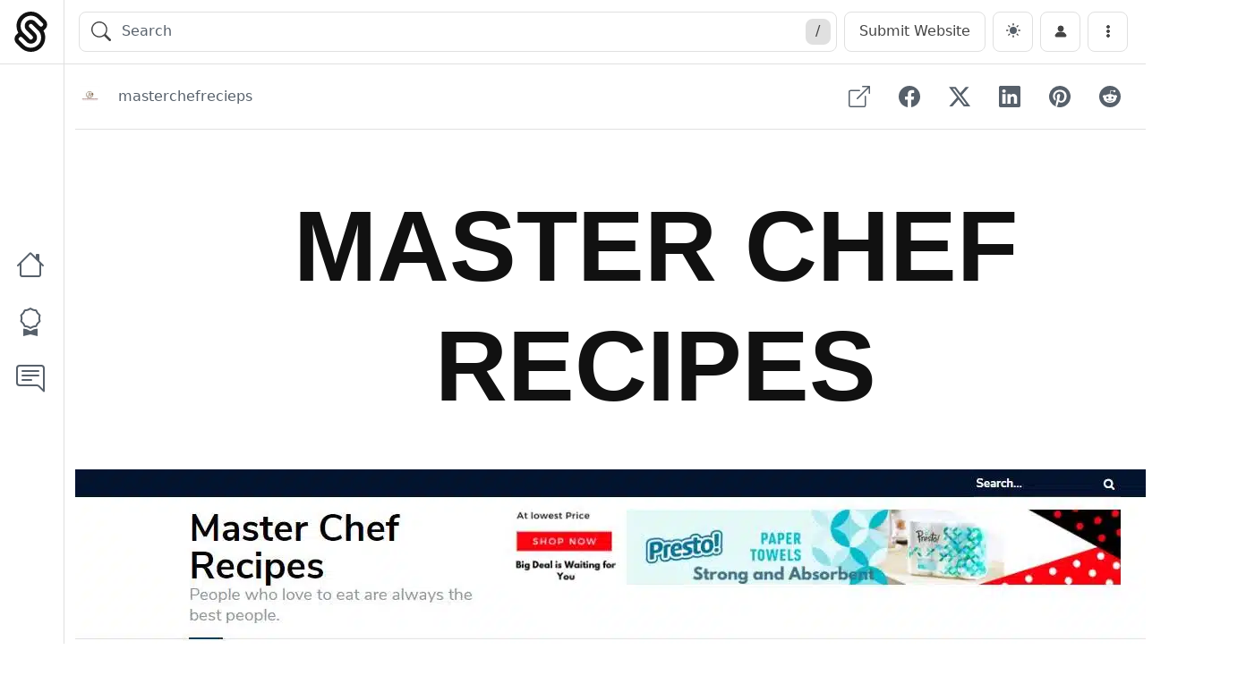

--- FILE ---
content_type: text/html; charset=UTF-8
request_url: https://sites.gallery/sites/master-chef-recipes/
body_size: 19027
content:

<!DOCTYPE html>
<html data-theme="dark">

<head>
	<meta name="adxom-verification" content="odomlausiv3689840c7ada3e75007e3ada7c04">
    <!-- Google tag (gtag.js) -->
    <script async src="https://www.googletagmanager.com/gtag/js?id=G-0VRC0389VD"></script>
    <script>
    window.dataLayer = window.dataLayer || [];
    function gtag(){dataLayer.push(arguments);}
    gtag('js', new Date());

    gtag('config', 'G-0VRC0389VD');
    </script>
	<meta charset="UTF-8">
	<meta name="viewport" content="width=device-width, initial-scale=1, shrink-to-fit=no">
	<meta name="publication-media-verification"content="9c19442a9b634c1ba9d66dc2d28a6d9f">
	<link rel="profile" href="https://gmpg.org/xfn/11">
	<meta name='robots' content='index, follow, max-image-preview:large, max-snippet:-1, max-video-preview:-1' />
	<style>img:is([sizes="auto" i], [sizes^="auto," i]) { contain-intrinsic-size: 3000px 1500px }</style>
	
	<!-- This site is optimized with the Yoast SEO Premium plugin v22.9 (Yoast SEO v26.8) - https://yoast.com/product/yoast-seo-premium-wordpress/ -->
	<title>Master Chef Recipes - Sites Gallery CSS Design Awards Winner</title>
	<link rel="canonical" href="https://sites.gallery/sites/master-chef-recipes/" />
	<meta property="og:locale" content="en_US" />
	<meta property="og:type" content="article" />
	<meta property="og:title" content="Master Chef Recipes - Sites Gallery CSS Design Awards Winner" />
	<meta property="og:description" content="On the Master Chef Recipes page, you can find thousands of recipes. That can makes you a pro in cooking. So, cook with us whatever you want." />
	<meta property="og:url" content="https://sites.gallery/sites/master-chef-recipes/" />
	<meta property="og:site_name" content="Sites Gallery" />
	<meta property="article:publisher" content="https://www.facebook.com/expowebsiteawards" />
	<meta property="og:image" content="https://sites.gallery/wp-content/uploads/2020/10/Master-Chef-Recipes.jpg" />
	<meta property="og:image:width" content="1296" />
	<meta property="og:image:height" content="972" />
	<meta property="og:image:type" content="image/jpeg" />
	<meta name="twitter:card" content="summary_large_image" />
	<script type="application/ld+json" class="yoast-schema-graph">{"@context":"https://schema.org","@graph":[{"@type":"WebPage","@id":"https://sites.gallery/sites/master-chef-recipes/","url":"https://sites.gallery/sites/master-chef-recipes/","name":"Master Chef Recipes - Sites Gallery CSS Design Awards Winner","isPartOf":{"@id":"https://sites.gallery/#website"},"primaryImageOfPage":{"@id":"https://sites.gallery/sites/master-chef-recipes/#primaryimage"},"image":{"@id":"https://sites.gallery/sites/master-chef-recipes/#primaryimage"},"thumbnailUrl":"https://sites.gallery/wp-content/uploads/2020/10/Master-Chef-Recipes.jpg","datePublished":"2020-10-16T02:35:52+00:00","breadcrumb":{"@id":"https://sites.gallery/sites/master-chef-recipes/#breadcrumb"},"inLanguage":"en-US","potentialAction":[{"@type":"ReadAction","target":["https://sites.gallery/sites/master-chef-recipes/"]}]},{"@type":"ImageObject","inLanguage":"en-US","@id":"https://sites.gallery/sites/master-chef-recipes/#primaryimage","url":"https://sites.gallery/wp-content/uploads/2020/10/Master-Chef-Recipes.jpg","contentUrl":"https://sites.gallery/wp-content/uploads/2020/10/Master-Chef-Recipes.jpg","width":1296,"height":972,"caption":"Master Chef Recipes"},{"@type":"BreadcrumbList","@id":"https://sites.gallery/sites/master-chef-recipes/#breadcrumb","itemListElement":[{"@type":"ListItem","position":1,"name":"Home","item":"https://sites.gallery/"},{"@type":"ListItem","position":2,"name":"Sites","item":"https://sites.gallery/sites/"},{"@type":"ListItem","position":3,"name":"Master Chef Recipes"}]},{"@type":"WebSite","@id":"https://sites.gallery/#website","url":"https://sites.gallery/","name":"Sites Gallery","description":"Sites are the Website Awards that recognize and promote the talent and effort of the best developers, designers and web agencies in the world.","publisher":{"@id":"https://sites.gallery/#organization"},"alternateName":"Website Design Awards","potentialAction":[{"@type":"SearchAction","target":{"@type":"EntryPoint","urlTemplate":"https://sites.gallery/?s={search_term_string}"},"query-input":{"@type":"PropertyValueSpecification","valueRequired":true,"valueName":"search_term_string"}}],"inLanguage":"en-US"},{"@type":"Organization","@id":"https://sites.gallery/#organization","name":"Site Gallery Websites Design Awards","url":"https://sites.gallery/","logo":{"@type":"ImageObject","inLanguage":"en-US","@id":"https://sites.gallery/#/schema/logo/image/","url":"https://sites.gallery/wp-content/uploads/2018/11/cropped-sites-favicon.png","contentUrl":"https://sites.gallery/wp-content/uploads/2018/11/cropped-sites-favicon.png","width":512,"height":512,"caption":"Site Gallery Websites Design Awards"},"image":{"@id":"https://sites.gallery/#/schema/logo/image/"},"sameAs":["https://www.facebook.com/expowebsiteawards","https://www.instagram.com/expo.design.awards/"]}]}</script>
	<!-- / Yoast SEO Premium plugin. -->


<link rel="alternate" type="application/rss+xml" title="Sites Gallery &raquo; Feed" href="https://sites.gallery/feed/" />
<script type="text/javascript">
/* <![CDATA[ */
window._wpemojiSettings = {"baseUrl":"https:\/\/s.w.org\/images\/core\/emoji\/16.0.1\/72x72\/","ext":".png","svgUrl":"https:\/\/s.w.org\/images\/core\/emoji\/16.0.1\/svg\/","svgExt":".svg","source":{"concatemoji":"https:\/\/sites.gallery\/wp-includes\/js\/wp-emoji-release.min.js?ver=6.8.3"}};
/*! This file is auto-generated */
!function(s,n){var o,i,e;function c(e){try{var t={supportTests:e,timestamp:(new Date).valueOf()};sessionStorage.setItem(o,JSON.stringify(t))}catch(e){}}function p(e,t,n){e.clearRect(0,0,e.canvas.width,e.canvas.height),e.fillText(t,0,0);var t=new Uint32Array(e.getImageData(0,0,e.canvas.width,e.canvas.height).data),a=(e.clearRect(0,0,e.canvas.width,e.canvas.height),e.fillText(n,0,0),new Uint32Array(e.getImageData(0,0,e.canvas.width,e.canvas.height).data));return t.every(function(e,t){return e===a[t]})}function u(e,t){e.clearRect(0,0,e.canvas.width,e.canvas.height),e.fillText(t,0,0);for(var n=e.getImageData(16,16,1,1),a=0;a<n.data.length;a++)if(0!==n.data[a])return!1;return!0}function f(e,t,n,a){switch(t){case"flag":return n(e,"\ud83c\udff3\ufe0f\u200d\u26a7\ufe0f","\ud83c\udff3\ufe0f\u200b\u26a7\ufe0f")?!1:!n(e,"\ud83c\udde8\ud83c\uddf6","\ud83c\udde8\u200b\ud83c\uddf6")&&!n(e,"\ud83c\udff4\udb40\udc67\udb40\udc62\udb40\udc65\udb40\udc6e\udb40\udc67\udb40\udc7f","\ud83c\udff4\u200b\udb40\udc67\u200b\udb40\udc62\u200b\udb40\udc65\u200b\udb40\udc6e\u200b\udb40\udc67\u200b\udb40\udc7f");case"emoji":return!a(e,"\ud83e\udedf")}return!1}function g(e,t,n,a){var r="undefined"!=typeof WorkerGlobalScope&&self instanceof WorkerGlobalScope?new OffscreenCanvas(300,150):s.createElement("canvas"),o=r.getContext("2d",{willReadFrequently:!0}),i=(o.textBaseline="top",o.font="600 32px Arial",{});return e.forEach(function(e){i[e]=t(o,e,n,a)}),i}function t(e){var t=s.createElement("script");t.src=e,t.defer=!0,s.head.appendChild(t)}"undefined"!=typeof Promise&&(o="wpEmojiSettingsSupports",i=["flag","emoji"],n.supports={everything:!0,everythingExceptFlag:!0},e=new Promise(function(e){s.addEventListener("DOMContentLoaded",e,{once:!0})}),new Promise(function(t){var n=function(){try{var e=JSON.parse(sessionStorage.getItem(o));if("object"==typeof e&&"number"==typeof e.timestamp&&(new Date).valueOf()<e.timestamp+604800&&"object"==typeof e.supportTests)return e.supportTests}catch(e){}return null}();if(!n){if("undefined"!=typeof Worker&&"undefined"!=typeof OffscreenCanvas&&"undefined"!=typeof URL&&URL.createObjectURL&&"undefined"!=typeof Blob)try{var e="postMessage("+g.toString()+"("+[JSON.stringify(i),f.toString(),p.toString(),u.toString()].join(",")+"));",a=new Blob([e],{type:"text/javascript"}),r=new Worker(URL.createObjectURL(a),{name:"wpTestEmojiSupports"});return void(r.onmessage=function(e){c(n=e.data),r.terminate(),t(n)})}catch(e){}c(n=g(i,f,p,u))}t(n)}).then(function(e){for(var t in e)n.supports[t]=e[t],n.supports.everything=n.supports.everything&&n.supports[t],"flag"!==t&&(n.supports.everythingExceptFlag=n.supports.everythingExceptFlag&&n.supports[t]);n.supports.everythingExceptFlag=n.supports.everythingExceptFlag&&!n.supports.flag,n.DOMReady=!1,n.readyCallback=function(){n.DOMReady=!0}}).then(function(){return e}).then(function(){var e;n.supports.everything||(n.readyCallback(),(e=n.source||{}).concatemoji?t(e.concatemoji):e.wpemoji&&e.twemoji&&(t(e.twemoji),t(e.wpemoji)))}))}((window,document),window._wpemojiSettings);
/* ]]> */
</script>
<style id='wp-emoji-styles-inline-css' type='text/css'>

	img.wp-smiley, img.emoji {
		display: inline !important;
		border: none !important;
		box-shadow: none !important;
		height: 1em !important;
		width: 1em !important;
		margin: 0 0.07em !important;
		vertical-align: -0.1em !important;
		background: none !important;
		padding: 0 !important;
	}
</style>
<link rel='stylesheet' id='wp-block-library-css' href='https://sites.gallery/wp-includes/css/dist/block-library/style.min.css?ver=6.8.3' type='text/css' media='all' />
<style id='classic-theme-styles-inline-css' type='text/css'>
/*! This file is auto-generated */
.wp-block-button__link{color:#fff;background-color:#32373c;border-radius:9999px;box-shadow:none;text-decoration:none;padding:calc(.667em + 2px) calc(1.333em + 2px);font-size:1.125em}.wp-block-file__button{background:#32373c;color:#fff;text-decoration:none}
</style>
<style id='global-styles-inline-css' type='text/css'>
:root{--wp--preset--aspect-ratio--square: 1;--wp--preset--aspect-ratio--4-3: 4/3;--wp--preset--aspect-ratio--3-4: 3/4;--wp--preset--aspect-ratio--3-2: 3/2;--wp--preset--aspect-ratio--2-3: 2/3;--wp--preset--aspect-ratio--16-9: 16/9;--wp--preset--aspect-ratio--9-16: 9/16;--wp--preset--color--black: #000000;--wp--preset--color--cyan-bluish-gray: #abb8c3;--wp--preset--color--white: #ffffff;--wp--preset--color--pale-pink: #f78da7;--wp--preset--color--vivid-red: #cf2e2e;--wp--preset--color--luminous-vivid-orange: #ff6900;--wp--preset--color--luminous-vivid-amber: #fcb900;--wp--preset--color--light-green-cyan: #7bdcb5;--wp--preset--color--vivid-green-cyan: #00d084;--wp--preset--color--pale-cyan-blue: #8ed1fc;--wp--preset--color--vivid-cyan-blue: #0693e3;--wp--preset--color--vivid-purple: #9b51e0;--wp--preset--gradient--vivid-cyan-blue-to-vivid-purple: linear-gradient(135deg,rgba(6,147,227,1) 0%,rgb(155,81,224) 100%);--wp--preset--gradient--light-green-cyan-to-vivid-green-cyan: linear-gradient(135deg,rgb(122,220,180) 0%,rgb(0,208,130) 100%);--wp--preset--gradient--luminous-vivid-amber-to-luminous-vivid-orange: linear-gradient(135deg,rgba(252,185,0,1) 0%,rgba(255,105,0,1) 100%);--wp--preset--gradient--luminous-vivid-orange-to-vivid-red: linear-gradient(135deg,rgba(255,105,0,1) 0%,rgb(207,46,46) 100%);--wp--preset--gradient--very-light-gray-to-cyan-bluish-gray: linear-gradient(135deg,rgb(238,238,238) 0%,rgb(169,184,195) 100%);--wp--preset--gradient--cool-to-warm-spectrum: linear-gradient(135deg,rgb(74,234,220) 0%,rgb(151,120,209) 20%,rgb(207,42,186) 40%,rgb(238,44,130) 60%,rgb(251,105,98) 80%,rgb(254,248,76) 100%);--wp--preset--gradient--blush-light-purple: linear-gradient(135deg,rgb(255,206,236) 0%,rgb(152,150,240) 100%);--wp--preset--gradient--blush-bordeaux: linear-gradient(135deg,rgb(254,205,165) 0%,rgb(254,45,45) 50%,rgb(107,0,62) 100%);--wp--preset--gradient--luminous-dusk: linear-gradient(135deg,rgb(255,203,112) 0%,rgb(199,81,192) 50%,rgb(65,88,208) 100%);--wp--preset--gradient--pale-ocean: linear-gradient(135deg,rgb(255,245,203) 0%,rgb(182,227,212) 50%,rgb(51,167,181) 100%);--wp--preset--gradient--electric-grass: linear-gradient(135deg,rgb(202,248,128) 0%,rgb(113,206,126) 100%);--wp--preset--gradient--midnight: linear-gradient(135deg,rgb(2,3,129) 0%,rgb(40,116,252) 100%);--wp--preset--font-size--small: 13px;--wp--preset--font-size--medium: 20px;--wp--preset--font-size--large: 36px;--wp--preset--font-size--x-large: 42px;--wp--preset--spacing--20: 0.44rem;--wp--preset--spacing--30: 0.67rem;--wp--preset--spacing--40: 1rem;--wp--preset--spacing--50: 1.5rem;--wp--preset--spacing--60: 2.25rem;--wp--preset--spacing--70: 3.38rem;--wp--preset--spacing--80: 5.06rem;--wp--preset--shadow--natural: 6px 6px 9px rgba(0, 0, 0, 0.2);--wp--preset--shadow--deep: 12px 12px 50px rgba(0, 0, 0, 0.4);--wp--preset--shadow--sharp: 6px 6px 0px rgba(0, 0, 0, 0.2);--wp--preset--shadow--outlined: 6px 6px 0px -3px rgba(255, 255, 255, 1), 6px 6px rgba(0, 0, 0, 1);--wp--preset--shadow--crisp: 6px 6px 0px rgba(0, 0, 0, 1);}:where(.is-layout-flex){gap: 0.5em;}:where(.is-layout-grid){gap: 0.5em;}body .is-layout-flex{display: flex;}.is-layout-flex{flex-wrap: wrap;align-items: center;}.is-layout-flex > :is(*, div){margin: 0;}body .is-layout-grid{display: grid;}.is-layout-grid > :is(*, div){margin: 0;}:where(.wp-block-columns.is-layout-flex){gap: 2em;}:where(.wp-block-columns.is-layout-grid){gap: 2em;}:where(.wp-block-post-template.is-layout-flex){gap: 1.25em;}:where(.wp-block-post-template.is-layout-grid){gap: 1.25em;}.has-black-color{color: var(--wp--preset--color--black) !important;}.has-cyan-bluish-gray-color{color: var(--wp--preset--color--cyan-bluish-gray) !important;}.has-white-color{color: var(--wp--preset--color--white) !important;}.has-pale-pink-color{color: var(--wp--preset--color--pale-pink) !important;}.has-vivid-red-color{color: var(--wp--preset--color--vivid-red) !important;}.has-luminous-vivid-orange-color{color: var(--wp--preset--color--luminous-vivid-orange) !important;}.has-luminous-vivid-amber-color{color: var(--wp--preset--color--luminous-vivid-amber) !important;}.has-light-green-cyan-color{color: var(--wp--preset--color--light-green-cyan) !important;}.has-vivid-green-cyan-color{color: var(--wp--preset--color--vivid-green-cyan) !important;}.has-pale-cyan-blue-color{color: var(--wp--preset--color--pale-cyan-blue) !important;}.has-vivid-cyan-blue-color{color: var(--wp--preset--color--vivid-cyan-blue) !important;}.has-vivid-purple-color{color: var(--wp--preset--color--vivid-purple) !important;}.has-black-background-color{background-color: var(--wp--preset--color--black) !important;}.has-cyan-bluish-gray-background-color{background-color: var(--wp--preset--color--cyan-bluish-gray) !important;}.has-white-background-color{background-color: var(--wp--preset--color--white) !important;}.has-pale-pink-background-color{background-color: var(--wp--preset--color--pale-pink) !important;}.has-vivid-red-background-color{background-color: var(--wp--preset--color--vivid-red) !important;}.has-luminous-vivid-orange-background-color{background-color: var(--wp--preset--color--luminous-vivid-orange) !important;}.has-luminous-vivid-amber-background-color{background-color: var(--wp--preset--color--luminous-vivid-amber) !important;}.has-light-green-cyan-background-color{background-color: var(--wp--preset--color--light-green-cyan) !important;}.has-vivid-green-cyan-background-color{background-color: var(--wp--preset--color--vivid-green-cyan) !important;}.has-pale-cyan-blue-background-color{background-color: var(--wp--preset--color--pale-cyan-blue) !important;}.has-vivid-cyan-blue-background-color{background-color: var(--wp--preset--color--vivid-cyan-blue) !important;}.has-vivid-purple-background-color{background-color: var(--wp--preset--color--vivid-purple) !important;}.has-black-border-color{border-color: var(--wp--preset--color--black) !important;}.has-cyan-bluish-gray-border-color{border-color: var(--wp--preset--color--cyan-bluish-gray) !important;}.has-white-border-color{border-color: var(--wp--preset--color--white) !important;}.has-pale-pink-border-color{border-color: var(--wp--preset--color--pale-pink) !important;}.has-vivid-red-border-color{border-color: var(--wp--preset--color--vivid-red) !important;}.has-luminous-vivid-orange-border-color{border-color: var(--wp--preset--color--luminous-vivid-orange) !important;}.has-luminous-vivid-amber-border-color{border-color: var(--wp--preset--color--luminous-vivid-amber) !important;}.has-light-green-cyan-border-color{border-color: var(--wp--preset--color--light-green-cyan) !important;}.has-vivid-green-cyan-border-color{border-color: var(--wp--preset--color--vivid-green-cyan) !important;}.has-pale-cyan-blue-border-color{border-color: var(--wp--preset--color--pale-cyan-blue) !important;}.has-vivid-cyan-blue-border-color{border-color: var(--wp--preset--color--vivid-cyan-blue) !important;}.has-vivid-purple-border-color{border-color: var(--wp--preset--color--vivid-purple) !important;}.has-vivid-cyan-blue-to-vivid-purple-gradient-background{background: var(--wp--preset--gradient--vivid-cyan-blue-to-vivid-purple) !important;}.has-light-green-cyan-to-vivid-green-cyan-gradient-background{background: var(--wp--preset--gradient--light-green-cyan-to-vivid-green-cyan) !important;}.has-luminous-vivid-amber-to-luminous-vivid-orange-gradient-background{background: var(--wp--preset--gradient--luminous-vivid-amber-to-luminous-vivid-orange) !important;}.has-luminous-vivid-orange-to-vivid-red-gradient-background{background: var(--wp--preset--gradient--luminous-vivid-orange-to-vivid-red) !important;}.has-very-light-gray-to-cyan-bluish-gray-gradient-background{background: var(--wp--preset--gradient--very-light-gray-to-cyan-bluish-gray) !important;}.has-cool-to-warm-spectrum-gradient-background{background: var(--wp--preset--gradient--cool-to-warm-spectrum) !important;}.has-blush-light-purple-gradient-background{background: var(--wp--preset--gradient--blush-light-purple) !important;}.has-blush-bordeaux-gradient-background{background: var(--wp--preset--gradient--blush-bordeaux) !important;}.has-luminous-dusk-gradient-background{background: var(--wp--preset--gradient--luminous-dusk) !important;}.has-pale-ocean-gradient-background{background: var(--wp--preset--gradient--pale-ocean) !important;}.has-electric-grass-gradient-background{background: var(--wp--preset--gradient--electric-grass) !important;}.has-midnight-gradient-background{background: var(--wp--preset--gradient--midnight) !important;}.has-small-font-size{font-size: var(--wp--preset--font-size--small) !important;}.has-medium-font-size{font-size: var(--wp--preset--font-size--medium) !important;}.has-large-font-size{font-size: var(--wp--preset--font-size--large) !important;}.has-x-large-font-size{font-size: var(--wp--preset--font-size--x-large) !important;}
:where(.wp-block-post-template.is-layout-flex){gap: 1.25em;}:where(.wp-block-post-template.is-layout-grid){gap: 1.25em;}
:where(.wp-block-columns.is-layout-flex){gap: 2em;}:where(.wp-block-columns.is-layout-grid){gap: 2em;}
:root :where(.wp-block-pullquote){font-size: 1.5em;line-height: 1.6;}
</style>
<link rel='stylesheet' id='wpuf-css-stars-css' href='https://sites.gallery/wp-content/plugins/wp-user-frontend-pro/assets/css/css-stars.css?ver=4.1.7' type='text/css' media='all' />
<link rel='stylesheet' id='wpuf-math-captcha-css' href='https://sites.gallery/wp-content/plugins/wp-user-frontend-pro/assets/css/frontend/fields/math-captcha.css?ver=4.1.7' type='text/css' media='all' />
<link rel='stylesheet' id='wpuf-intlTelInput-css' href='https://sites.gallery/wp-content/plugins/wp-user-frontend-pro/assets/vendor/intl-tel-input/css/intlTelInput.min.css?ver=17.0.5' type='text/css' media='all' />
<link rel='stylesheet' id='wpuf-layout1-css' href='https://sites.gallery/wp-content/plugins/wp-user-frontend/assets/css/frontend-form/layout1.css?ver=4.1.7' type='text/css' media='all' />
<link rel='stylesheet' id='wpuf-frontend-forms-css' href='https://sites.gallery/wp-content/plugins/wp-user-frontend/assets/css/frontend-forms.css?ver=4.1.7' type='text/css' media='all' />
<link rel='stylesheet' id='wpuf-sweetalert2-css' href='https://sites.gallery/wp-content/plugins/wp-user-frontend/assets/vendor/sweetalert2/sweetalert2.css?ver=11.4.8' type='text/css' media='all' />
<link rel='stylesheet' id='wpuf-jquery-ui-css' href='https://sites.gallery/wp-content/plugins/wp-user-frontend/assets/css/jquery-ui-1.9.1.custom.css?ver=1.9.1' type='text/css' media='all' />
<link rel='stylesheet' id='sites-style-css' href='https://sites.gallery/wp-content/themes/sites/assets/css/sites.min.css?ver=1.0.0' type='text/css' media='all' />
<script type="text/javascript" src="https://sites.gallery/wp-includes/js/jquery/jquery.min.js?ver=3.7.1" id="jquery-core-js"></script>
<script type="text/javascript" src="https://sites.gallery/wp-includes/js/jquery/jquery-migrate.min.js?ver=3.4.1" id="jquery-migrate-js"></script>
<script type="text/javascript" src="https://sites.gallery/wp-includes/js/jquery/ui/core.min.js?ver=1.13.3" id="jquery-ui-core-js"></script>
<script type="text/javascript" src="https://sites.gallery/wp-includes/js/jquery/ui/datepicker.min.js?ver=1.13.3" id="jquery-ui-datepicker-js"></script>
<script type="text/javascript" id="jquery-ui-datepicker-js-after">
/* <![CDATA[ */
jQuery(function(jQuery){jQuery.datepicker.setDefaults({"closeText":"Close","currentText":"Today","monthNames":["January","February","March","April","May","June","July","August","September","October","November","December"],"monthNamesShort":["Jan","Feb","Mar","Apr","May","Jun","Jul","Aug","Sep","Oct","Nov","Dec"],"nextText":"Next","prevText":"Previous","dayNames":["Sunday","Monday","Tuesday","Wednesday","Thursday","Friday","Saturday"],"dayNamesShort":["Sun","Mon","Tue","Wed","Thu","Fri","Sat"],"dayNamesMin":["S","M","T","W","T","F","S"],"dateFormat":"M dd, yy","firstDay":1,"isRTL":false});});
/* ]]> */
</script>
<script type="text/javascript" src="https://sites.gallery/wp-content/plugins/wp-user-frontend-pro/assets/js/jquery-ui-timepicker-addon.js?ver=4.1.5" id="jquery-ui-timepicker-js"></script>
<script type="text/javascript" src="https://sites.gallery/wp-includes/js/tinymce/tinymce.min.js?ver=49110-20250317" id="wp-tinymce-root-js"></script>
<script type="text/javascript" src="https://sites.gallery/wp-includes/js/tinymce/plugins/compat3x/plugin.min.js?ver=49110-20250317" id="wp-tinymce-js"></script>
<script type="text/javascript" src="https://sites.gallery/wp-includes/js/clipboard.min.js?ver=2.0.11" id="clipboard-js"></script>
<script type="text/javascript" src="https://sites.gallery/wp-includes/js/plupload/moxie.min.js?ver=1.3.5.1" id="moxiejs-js"></script>
<script type="text/javascript" src="https://sites.gallery/wp-includes/js/plupload/plupload.min.js?ver=2.1.9" id="plupload-js"></script>
<script type="text/javascript" src="https://sites.gallery/wp-includes/js/underscore.min.js?ver=1.13.7" id="underscore-js"></script>
<script type="text/javascript" src="https://sites.gallery/wp-includes/js/dist/dom-ready.min.js?ver=f77871ff7694fffea381" id="wp-dom-ready-js"></script>
<script type="text/javascript" src="https://sites.gallery/wp-includes/js/dist/hooks.min.js?ver=4d63a3d491d11ffd8ac6" id="wp-hooks-js"></script>
<script type="text/javascript" src="https://sites.gallery/wp-includes/js/dist/i18n.min.js?ver=5e580eb46a90c2b997e6" id="wp-i18n-js"></script>
<script type="text/javascript" id="wp-i18n-js-after">
/* <![CDATA[ */
wp.i18n.setLocaleData( { 'text direction\u0004ltr': [ 'ltr' ] } );
/* ]]> */
</script>
<script type="text/javascript" src="https://sites.gallery/wp-includes/js/dist/a11y.min.js?ver=3156534cc54473497e14" id="wp-a11y-js"></script>
<script type="text/javascript" id="plupload-handlers-js-extra">
/* <![CDATA[ */
var pluploadL10n = {"queue_limit_exceeded":"You have attempted to queue too many files.","file_exceeds_size_limit":"%s exceeds the maximum upload size for this site.","zero_byte_file":"This file is empty. Please try another.","invalid_filetype":"This file cannot be processed by the web server.","not_an_image":"This file is not an image. Please try another.","image_memory_exceeded":"Memory exceeded. Please try another smaller file.","image_dimensions_exceeded":"This is larger than the maximum size. Please try another.","default_error":"An error occurred in the upload. Please try again later.","missing_upload_url":"There was a configuration error. Please contact the server administrator.","upload_limit_exceeded":"You may only upload 1 file.","http_error":"Unexpected response from the server. The file may have been uploaded successfully. Check in the Media Library or reload the page.","http_error_image":"The server cannot process the image. This can happen if the server is busy or does not have enough resources to complete the task. Uploading a smaller image may help. Suggested maximum size is 2560 pixels.","upload_failed":"Upload failed.","big_upload_failed":"Please try uploading this file with the %1$sbrowser uploader%2$s.","big_upload_queued":"%s exceeds the maximum upload size for the multi-file uploader when used in your browser.","io_error":"IO error.","security_error":"Security error.","file_cancelled":"File canceled.","upload_stopped":"Upload stopped.","dismiss":"Dismiss","crunching":"Crunching\u2026","deleted":"moved to the Trash.","error_uploading":"\u201c%s\u201d has failed to upload.","unsupported_image":"This image cannot be displayed in a web browser. For best results convert it to JPEG before uploading.","noneditable_image":"The web server cannot generate responsive image sizes for this image. Convert it to JPEG or PNG before uploading.","file_url_copied":"The file URL has been copied to your clipboard"};
/* ]]> */
</script>
<script type="text/javascript" src="https://sites.gallery/wp-includes/js/plupload/handlers.min.js?ver=6.8.3" id="plupload-handlers-js"></script>
<script type="text/javascript" src="https://sites.gallery/wp-content/themes/sites/assets/js/sites.min.js?ver=1.0.0" id="sites-script-js"></script>
<link rel="EditURI" type="application/rsd+xml" title="RSD" href="https://sites.gallery/xmlrpc.php?rsd" />
<link rel='shortlink' href='https://sites.gallery/?p=6888' />
<link rel="alternate" title="oEmbed (JSON)" type="application/json+oembed" href="https://sites.gallery/wp-json/oembed/1.0/embed?url=https%3A%2F%2Fsites.gallery%2Fsites%2Fmaster-chef-recipes%2F" />
<link rel="alternate" title="oEmbed (XML)" type="text/xml+oembed" href="https://sites.gallery/wp-json/oembed/1.0/embed?url=https%3A%2F%2Fsites.gallery%2Fsites%2Fmaster-chef-recipes%2F&#038;format=xml" />

        <style>
            ul.wpuf_packs li {
                background-color: #eeeeee !important;
            }

            ul.wpuf_packs .wpuf-sub-button a, ul.wpuf_packs .wpuf-sub-button a {
                background-color: #4fbbda !important;
                color: #eeeeee !important;
            }

            ul.wpuf_packs h3, ul.wpuf_packs h3 {
                background-color: #52B5D5 !important;
                border-bottom: 1px solid #52B5D5 !important;
                color: #eeeeee !important;
            }

            ul.wpuf_packs .wpuf-pricing-wrap .wpuf-sub-amount, ul.wpuf_packs .wpuf-pricing-wrap .wpuf-sub-amount {
                background-color: #4fbbda !important;
                border-bottom: 1px solid #4fbbda !important;
                color: #eeeeee !important;
            }

            ul.wpuf_packs .wpuf-sub-body {
                background-color: #eeeeee !important;
            }

            .wpuf-success {
                background-color:  !important;
                border: 1px solid  !important;
            }

            .wpuf-error {
                background-color:  !important;
                border: 1px solid  !important;
            }

            .wpuf-message {
                background:  !important;
                border: 1px solid  !important;
            }

            .wpuf-info {
                background-color:  !important;
                border: 1px solid  !important;
            }
        </style>

                <style>

        </style>
        <meta name="generator" content="Elementor 3.30.2; features: additional_custom_breakpoints; settings: css_print_method-external, google_font-enabled, font_display-swap">
			<style>
				.e-con.e-parent:nth-of-type(n+4):not(.e-lazyloaded):not(.e-no-lazyload),
				.e-con.e-parent:nth-of-type(n+4):not(.e-lazyloaded):not(.e-no-lazyload) * {
					background-image: none !important;
				}
				@media screen and (max-height: 1024px) {
					.e-con.e-parent:nth-of-type(n+3):not(.e-lazyloaded):not(.e-no-lazyload),
					.e-con.e-parent:nth-of-type(n+3):not(.e-lazyloaded):not(.e-no-lazyload) * {
						background-image: none !important;
					}
				}
				@media screen and (max-height: 640px) {
					.e-con.e-parent:nth-of-type(n+2):not(.e-lazyloaded):not(.e-no-lazyload),
					.e-con.e-parent:nth-of-type(n+2):not(.e-lazyloaded):not(.e-no-lazyload) * {
						background-image: none !important;
					}
				}
			</style>
			<link rel="icon" href="https://sites.gallery/wp-content/uploads/2018/11/cropped-sites-favicon-32x32.png" sizes="32x32" />
<link rel="icon" href="https://sites.gallery/wp-content/uploads/2018/11/cropped-sites-favicon-192x192.png" sizes="192x192" />
<link rel="apple-touch-icon" href="https://sites.gallery/wp-content/uploads/2018/11/cropped-sites-favicon-180x180.png" />
<meta name="msapplication-TileImage" content="https://sites.gallery/wp-content/uploads/2018/11/cropped-sites-favicon-270x270.png" />
	<script src="https://analytics.ahrefs.com/analytics.js" data-key="1uhnZLU0j1hUhvZ22qSAAg" async></script>
</head>

<body class="wp-singular sites-template-default single single-sites postid-6888 wp-theme-sites sites elementor-default elementor-kit-14163">

    <div class="site" id="page">

        <header id="wrapper-navbar" class="sites-header">

            <a class="skip-link screen-reader-text" href="#content">Skip to content</a>

            <nav id="main-nav" class="navbar" aria-labelledby="main-nav-label">

                <span id="main-nav-label" class="visually-hidden-focusable">
                    Main Navigation                </span>
                
                <div class="sites-header__inner container-fluid">

                    <div class="sites-header__above">
                    
                        <a class="sites-header__brand navbar-brand d-flex align-items-center" href="https://sites.gallery/" rel="home">
                            <svg class="sites-header__logo me-2" xmlns="http://www.w3.org/2000/svg" viewBox="0 0 16 16">
                                <path d="M4 1.62A5.73 5.73 0 0 0 2.98 8.4l-.74.75c-.95.95-.95 2.5 0 3.45l1.73 1.73h0c2.23 2.23 5.84 2.23 8.06 0 1.83-1.83 2.15-4.58.98-6.75l.74-.74c.95-.95.95-2.5 0-3.45L12.06 1.7C9.85-.53 6.24-.58 4 1.62zm6.89 5.81a4.07 4.07 0 0 1-.01 5.75c-1.59 1.59-4.17 1.59-5.76 0l-1.73-1.73a.81.81 0 0 1 0-1.15h0a.81.81 0 0 1 1.15 0l1.73 1.73c.95.95 2.5.95 3.46 0 .95-.95.95-2.5 0-3.46L7.44 6.28c-.31-.31-.34-.82-.04-1.15.32-.34.85-.35 1.17-.02l2.32 2.32zm1.72-1.74h0a.81.81 0 0 1-1.15 0L9.73 3.96c-.95-.95-2.5-.95-3.46 0-.95.95-.95 2.5 0 3.46l2.3 2.3a.81.81 0 1 1-1.15 1.15h0l-2.3-2.3h0l-.01-.01a4.07 4.07 0 0 1 .01-5.75c1.59-1.59 4.17-1.59 5.76 0l1.73 1.73a.81.81 0 0 1 0 1.15z"/>
                            </svg>
                        </a>

                        
                        <div class="sites-header__search">
                            <svg xmlns="http://www.w3.org/2000/svg" width="24" height="24" fill="currentColor" class="sites-header__search-icon" viewBox="0 0 16 16">
                                <path d="M11.742 10.344a6.5 6.5 0 1 0-1.397 1.398h-.001c.03.04.062.078.098.115l3.85 3.85a1 1 0 0 0 1.415-1.414l-3.85-3.85a1.007 1.007 0 0 0-.115-.1zM12 6.5a5.5 5.5 0 1 1-11 0 5.5 5.5 0 0 1 11 0z"/>
                            </svg>
                            <form role="search" method="get" class="sites-header__search-form" action="https://sites.gallery/">
                                <input type="search" class="form-control" id="sites-header__search-input" placeholder="Search" value="" name="s">
                            </form>
                            <div aria-label="Open using /" class="sites-header__search-control-key">/</div>
                        </div>

                        <div class="sites-header__actions">

                            <!-- <a class="sites-header__pro-button" href="/pro" title="Be Pro">Be Pro</a> -->

                            <a class="sites-header__submit-button" href="/submit" title="Submit Website">Submit Website</a>

                            <button class="theme-toggle" id="theme-toggle" title="Toggles light &amp; dark" aria-label="dark">
                                <svg class="sun-and-moon" aria-hidden="true" width="16" height="16" viewBox="0 0 24 24">
                                    <mask class="moon" id="moon-mask">
                                    <rect x="0" y="0" width="100%" height="100%" fill="white"></rect>
                                    <circle cx="24" cy="10" r="6" fill="black"></circle>
                                    </mask>
                                    <circle class="sun" cx="12" cy="12" r="6" mask="url(#moon-mask)" fill="currentColor"></circle>
                                    <g class="sun-beams" stroke="currentColor">
                                    <line x1="12" y1="1" x2="12" y2="3"></line>
                                    <line x1="12" y1="21" x2="12" y2="23"></line>
                                    <line x1="4.22" y1="4.22" x2="5.64" y2="5.64"></line>
                                    <line x1="18.36" y1="18.36" x2="19.78" y2="19.78"></line>
                                    <line x1="1" y1="12" x2="3" y2="12"></line>
                                    <line x1="21" y1="12" x2="23" y2="12"></line>
                                    <line x1="4.22" y1="19.78" x2="5.64" y2="18.36"></line>
                                    <line x1="18.36" y1="5.64" x2="19.78" y2="4.22"></line>
                                    </g>
                                </svg>
                            </button>

                            <a class="sites-header__account" href="/login" title="Account">
                                <svg xmlns="http://www.w3.org/2000/svg" width="16" height="16" fill="currentColor" class="bi bi-person-fill" viewBox="0 0 16 16">
                                    <path d="M3 14s-1 0-1-1 1-4 6-4 6 3 6 4-1 1-1 1H3Zm5-6a3 3 0 1 0 0-6 3 3 0 0 0 0 6Z"/>
                                </svg>
                            </a>

                            <div class="sites-header__menu-toggler" data-bs-toggle="offcanvas" data-bs-target="#sites-header-menu-offcanvas" aria-controls="sites-header-menu-offcanvas">
                                <svg xmlns="http://www.w3.org/2000/svg" width="16" height="16" fill="currentColor" class="bi bi-three-dots-vertical" viewBox="0 0 16 16">
                                    <path d="M9.5 13a1.5 1.5 0 1 1-3 0 1.5 1.5 0 0 1 3 0zm0-5a1.5 1.5 0 1 1-3 0 1.5 1.5 0 0 1 3 0zm0-5a1.5 1.5 0 1 1-3 0 1.5 1.5 0 0 1 3 0z"/>
                                </svg>
                                <span class="visually-hidden-focusable">Menu</span>
                            </div>

                        </div>

                    </div>

                    <div class="sites-header__below">

                        <div class="offcanvas offcanvas-end" data-bs-scroll="true" tabindex="-1" id="sites-header-menu-offcanvas" aria-labelledby="sitesHeaderMenuCanvasLabel">

                            <div class="offcanvas-header">
                                <p class="offcanvas-title" id="sitesHeaderMenuCanvasLabel">Menu</p>
                                <button type="button" class="btn-close" data-bs-dismiss="offcanvas" aria-label="Close"></button>
                            </div>

                            <div id="navbarNavDropdown" class="sites-header__menu offcanvas-body"><ul id="primary-menu" class="sites-menu navbar-nav ml-auto"><li itemscope="itemscope" itemtype="https://www.schema.org/SiteNavigationElement" id="menu-item-14158" class="menu-item menu-item-type-post_type menu-item-object-page menu-item-14158 nav-item"><a title="About" href="https://sites.gallery/about/" class="nav-link">About</a></li>
<li itemscope="itemscope" itemtype="https://www.schema.org/SiteNavigationElement" id="menu-item-14918" class="menu-item menu-item-type-post_type menu-item-object-page menu-item-14918 nav-item"><a title="Blog" href="https://sites.gallery/blog/" class="nav-link">Blog</a></li>
<li itemscope="itemscope" itemtype="https://www.schema.org/SiteNavigationElement" id="menu-item-14317" class="menu-item menu-item-type-post_type menu-item-object-page menu-item-14317 nav-item"><a title="Write For Us" href="https://sites.gallery/write-for-us/" class="nav-link">Write For Us</a></li>
<li itemscope="itemscope" itemtype="https://www.schema.org/SiteNavigationElement" id="menu-item-14405" class="menu-item menu-item-type-post_type menu-item-object-page menu-item-14405 nav-item"><a title="Login" href="https://sites.gallery/login/" class="nav-link">Login</a></li>
</ul></div>                            
                        </div>

                    </div>

                </div>

            </nav>

        </header>
<main class="sites-content sites-single-sites wrapper" id="index-wrapper">

  <aside class="sites-content__side-left d-flex flex-column flex-shrink-0">
    <nav class="nav flex-column">
        <a class="nav-link active" aria-current="page" href="https://sites.gallery/">
          <svg xmlns="http://www.w3.org/2000/svg" width="32" height="32" fill="currentColor" class="bi bi-house" viewBox="0 0 16 16">
            <path d="M8.707 1.5a1 1 0 0 0-1.414 0L.646 8.146a.5.5 0 0 0 .708.708L2 8.207V13.5A1.5 1.5 0 0 0 3.5 15h9a1.5 1.5 0 0 0 1.5-1.5V8.207l.646.647a.5.5 0 0 0 .708-.708L13 5.793V2.5a.5.5 0 0 0-.5-.5h-1a.5.5 0 0 0-.5.5v1.293L8.707 1.5ZM13 7.207V13.5a.5.5 0 0 1-.5.5h-9a.5.5 0 0 1-.5-.5V7.207l5-5 5 5Z"/>
          </svg>
        </a>
        <a class="nav-link" href="/websites">
          <svg xmlns="http://www.w3.org/2000/svg" width="32" height="32" fill="currentColor" class="bi bi-award" viewBox="0 0 16 16">
            <path d="M9.669.864 8 0 6.331.864l-1.858.282-.842 1.68-1.337 1.32L2.6 6l-.306 1.854 1.337 1.32.842 1.68 1.858.282L8 12l1.669-.864 1.858-.282.842-1.68 1.337-1.32L13.4 6l.306-1.854-1.337-1.32-.842-1.68L9.669.864zm1.196 1.193.684 1.365 1.086 1.072L12.387 6l.248 1.506-1.086 1.072-.684 1.365-1.51.229L8 10.874l-1.355-.702-1.51-.229-.684-1.365-1.086-1.072L3.614 6l-.25-1.506 1.087-1.072.684-1.365 1.51-.229L8 1.126l1.356.702 1.509.229z"/>
            <path d="M4 11.794V16l4-1 4 1v-4.206l-2.018.306L8 13.126 6.018 12.1 4 11.794z"/>
          </svg>
        </a>
        <a class="nav-link" href="/blog">
          <svg xmlns="http://www.w3.org/2000/svg" width="32" height="32" fill="currentColor" class="bi bi-chat-right-text" viewBox="0 0 16 16">
            <path d="M2 1a1 1 0 0 0-1 1v8a1 1 0 0 0 1 1h9.586a2 2 0 0 1 1.414.586l2 2V2a1 1 0 0 0-1-1H2zm12-1a2 2 0 0 1 2 2v12.793a.5.5 0 0 1-.854.353l-2.853-2.853a1 1 0 0 0-.707-.293H2a2 2 0 0 1-2-2V2a2 2 0 0 1 2-2h12z"/>
            <path d="M3 3.5a.5.5 0 0 1 .5-.5h9a.5.5 0 0 1 0 1h-9a.5.5 0 0 1-.5-.5zM3 6a.5.5 0 0 1 .5-.5h9a.5.5 0 0 1 0 1h-9A.5.5 0 0 1 3 6zm0 2.5a.5.5 0 0 1 .5-.5h5a.5.5 0 0 1 0 1h-5a.5.5 0 0 1-.5-.5z"/>
          </svg>
        </a>
    </nav>
  </aside>
  <div class="container-xxl" id="content" tabindex="-1">

    
<script>
function shareOnFacebook() {
  // Obtenha a URL da postagem atual
  var postURL = window.location.href;

  // Abra a janela de compartilhamento do Facebook
  window.open('https://www.facebook.com/sharer/sharer.php?u=' + encodeURIComponent(postURL), 'Compartilhar no Facebook', 'width=600,height=400');
}
</script>


<div class="sites-content__toolbar d-flex justify-content-between">

    <div class="sites-content__toolbar-author-info">
      <div class="sites-content__toolbar-author-avatar"><img src="https://sites.gallery/wp-content/uploads/2020/10/master-chef--100x100.jpg" alt="" height="32" width="32" class="avatar"></div>
      <div class="sites-content__toolbar-author-name">
        <a href="https://sites.gallery/user/masterchefrecieps/">masterchefrecieps</a>
      </div>
    </div>

    <nav class="nav">
              <a class="nav-link active" aria-current="page" target="_blank" rel="nofollow" href="https://masterchefrecipes.ml/">
          <svg xmlns="http://www.w3.org/2000/svg" width="24" height="24" fill="currentColor" class="bi bi-box-arrow-up-right" viewBox="0 0 16 16">
            <path fill-rule="evenodd" d="M8.636 3.5a.5.5 0 0 0-.5-.5H1.5A1.5 1.5 0 0 0 0 4.5v10A1.5 1.5 0 0 0 1.5 16h10a1.5 1.5 0 0 0 1.5-1.5V7.864a.5.5 0 0 0-1 0V14.5a.5.5 0 0 1-.5.5h-10a.5.5 0 0 1-.5-.5v-10a.5.5 0 0 1 .5-.5h6.636a.5.5 0 0 0 .5-.5z"/>
            <path fill-rule="evenodd" d="M16 .5a.5.5 0 0 0-.5-.5h-5a.5.5 0 0 0 0 1h3.793L6.146 9.146a.5.5 0 1 0 .708.708L15 1.707V5.5a.5.5 0 0 0 1 0v-5z"/>
        </svg>
        </a>
                <a class="nav-link" href="#" onclick="shareOnFacebook(); return false;">
          <svg xmlns="http://www.w3.org/2000/svg" width="24" height="24" fill="currentColor" class="bi bi-facebook" viewBox="0 0 16 16">
            <path d="M16 8.049c0-4.446-3.582-8.05-8-8.05C3.58 0-.002 3.603-.002 8.05c0 4.017 2.926 7.347 6.75 7.951v-5.625h-2.03V8.05H6.75V6.275c0-2.017 1.195-3.131 3.022-3.131.876 0 1.791.157 1.791.157v1.98h-1.009c-.993 0-1.303.621-1.303 1.258v1.51h2.218l-.354 2.326H9.25V16c3.824-.604 6.75-3.934 6.75-7.951z"/>
          </svg>
        </a>
        <a class="nav-link" href="https://twitter.com/intent/tweet?text=Master+Chef+Recipes&url=https://sites.gallery/sites/master-chef-recipes/" target="_blank" rel="noopener noreferrer">
          <svg xmlns="http://www.w3.org/2000/svg" width="24" height="24" fill="currentColor" class="bi bi-twitter-x" viewBox="0 0 16 16">
            <path d="M12.6.75h2.454l-5.36 6.142L16 15.25h-4.937l-3.867-5.07-4.425 5.07H.316l5.733-6.57L0 .75h5.063l3.495 4.633L12.601.75Zm-.86 13.028h1.36L4.323 2.145H2.865l8.875 11.633Z"/>
          </svg>
        </a>
        <a class="nav-link" href="https://www.linkedin.com/sharing/share-offsite/?url=https%3A%2F%2Fsites.gallery%2Fsites%2Fmaster-chef-recipes%2F" target="_blank">
          <svg xmlns="http://www.w3.org/2000/svg" width="24" height="24" fill="currentColor" class="bi bi-linkedin" viewBox="0 0 16 16">
            <path d="M0 1.146C0 .513.526 0 1.175 0h13.65C15.474 0 16 .513 16 1.146v13.708c0 .633-.526 1.146-1.175 1.146H1.175C.526 16 0 15.487 0 14.854V1.146zm4.943 12.248V6.169H2.542v7.225h2.401zm-1.2-8.212c.837 0 1.358-.554 1.358-1.248-.015-.709-.52-1.248-1.342-1.248-.822 0-1.359.54-1.359 1.248 0 .694.521 1.248 1.327 1.248h.016zm4.908 8.212V9.359c0-.216.016-.432.08-.586.173-.431.568-.878 1.232-.878.869 0 1.216.662 1.216 1.634v3.865h2.401V9.25c0-2.22-1.184-3.252-2.764-3.252-1.274 0-1.845.7-2.165 1.193v.025h-.016a5.54 5.54 0 0 1 .016-.025V6.169h-2.4c.03.678 0 7.225 0 7.225h2.4z"/>
          </svg>
        </a>
        <a class="nav-link" href="https://pinterest.com/pin/create/button/?url=https%3A%2F%2Fsites.gallery%2Fsites%2Fmaster-chef-recipes%2F&media=https://sites.gallery/wp-content/uploads/2020/10/Master-Chef-Recipes.jpg&description=Master Chef Recipes&url=https%3A%2F%2Fsites.gallery%2Fsites%2Fmaster-chef-recipes%2F" data-pin-do="buttonPin" data-pin-custom="true">
          <svg xmlns="http://www.w3.org/2000/svg" width="24" height="24" fill="currentColor" class="bi bi-pinterest" viewBox="0 0 16 16">
            <path d="M8 0a8 8 0 0 0-2.915 15.452c-.07-.633-.134-1.606.027-2.297.146-.625.938-3.977.938-3.977s-.239-.479-.239-1.187c0-1.113.645-1.943 1.448-1.943.682 0 1.012.512 1.012 1.127 0 .686-.437 1.712-.663 2.663-.188.796.4 1.446 1.185 1.446 1.422 0 2.515-1.5 2.515-3.664 0-1.915-1.377-3.254-3.342-3.254-2.276 0-3.612 1.707-3.612 3.471 0 .688.265 1.425.595 1.826a.24.24 0 0 1 .056.23c-.061.252-.196.796-.222.907-.035.146-.116.177-.268.107-1-.465-1.624-1.926-1.624-3.1 0-2.523 1.834-4.84 5.286-4.84 2.775 0 4.932 1.977 4.932 4.62 0 2.757-1.739 4.976-4.151 4.976-.811 0-1.573-.421-1.834-.919l-.498 1.902c-.181.695-.669 1.566-.995 2.097A8 8 0 1 0 8 0z"/>
          </svg>
        </a>

        <a class="nav-link" href="https://www.reddit.com/submit?url=https%3A%2F%2Fsites.gallery%2Fsites%2Fmaster-chef-recipes%2F&title=Master+Chef+Recipes" target="_blank" rel="nofollow noopener">
        <svg xmlns="http://www.w3.org/2000/svg" width="24" height="24" fill="currentColor" class="bi bi-reddit" viewBox="0 0 16 16">
          <path d="M6.167 8a.83.83 0 0 0-.83.83c0 .459.372.84.83.831a.831.831 0 0 0 0-1.661m1.843 3.647c.315 0 1.403-.038 1.976-.611a.23.23 0 0 0 0-.306.213.213 0 0 0-.306 0c-.353.363-1.126.487-1.67.487-.545 0-1.308-.124-1.671-.487a.213.213 0 0 0-.306 0 .213.213 0 0 0 0 .306c.564.563 1.652.61 1.977.61zm.992-2.807c0 .458.373.83.831.83s.83-.381.83-.83a.831.831 0 0 0-1.66 0z"/>
          <path d="M16 8A8 8 0 1 1 0 8a8 8 0 0 1 16 0m-3.828-1.165c-.315 0-.602.124-.812.325-.801-.573-1.9-.945-3.121-.993l.534-2.501 1.738.372a.83.83 0 1 0 .83-.869.83.83 0 0 0-.744.468l-1.938-.41a.2.2 0 0 0-.153.028.2.2 0 0 0-.086.134l-.592 2.788c-1.24.038-2.358.41-3.17.992-.21-.2-.496-.324-.81-.324a1.163 1.163 0 0 0-.478 2.224q-.03.17-.029.353c0 1.795 2.091 3.256 4.669 3.256s4.668-1.451 4.668-3.256c0-.114-.01-.238-.029-.353.401-.181.688-.592.688-1.069 0-.65-.525-1.165-1.165-1.165"/>
      </svg>
      </a>
      <a class="nav-link" href="https://share.flipboard.com/bookmarklet/popout?v=2&#038;title=&#038;url=https%3A%2F%2Fsites.gallery%2Fsites%2Fmaster-chef-recipes%2F" target="_blank" rel="noopener noreferrer">
          <svg xmlns="http://www.w3.org/2000/svg" width="24" height="24" fill="currentColor" viewBox="0 0 16 16">
            <g>
	            <path d="M0,0v16h16V0H0L0,0z M12.8,6.4H9.6v3.2H6.4v3.2H3.2V3.2h9.6V6.4L12.8,6.4z"/>
            </g>
          </svg>
      </a>
      <a class="nav-link" href="whatsapp://send?text=https://sites.gallery/sites/master-chef-recipes/" data-action="share/whatsapp/share">
        <svg xmlns="http://www.w3.org/2000/svg" width="24" height="24" fill="currentColor" class="bi bi-whatsapp" viewBox="0 0 16 16">
            <path d="M13.601 2.326A7.85 7.85 0 0 0 7.994 0C3.627 0 .068 3.558.064 7.926c0 1.399.366 2.76 1.057 3.965L0 16l4.204-1.102a7.9 7.9 0 0 0 3.79.965h.004c4.368 0 7.926-3.558 7.93-7.93A7.9 7.9 0 0 0 13.6 2.326zM7.994 14.521a6.6 6.6 0 0 1-3.356-.92l-.24-.144-2.494.654.666-2.433-.156-.251a6.56 6.56 0 0 1-1.007-3.505c0-3.626 2.957-6.584 6.591-6.584a6.56 6.56 0 0 1 4.66 1.931 6.56 6.56 0 0 1 1.928 4.66c-.004 3.639-2.961 6.592-6.592 6.592m3.615-4.934c-.197-.099-1.17-.578-1.353-.646-.182-.065-.315-.099-.445.099-.133.197-.513.646-.627.775-.114.133-.232.148-.43.05-.197-.1-.836-.308-1.592-.985-.59-.525-.985-1.175-1.103-1.372-.114-.198-.011-.304.088-.403.087-.088.197-.232.296-.346.1-.114.133-.198.198-.33.065-.134.034-.248-.015-.347-.05-.099-.445-1.076-.612-1.47-.16-.389-.323-.335-.445-.34-.114-.007-.247-.007-.38-.007a.73.73 0 0 0-.529.247c-.182.198-.691.677-.691 1.654s.71 1.916.81 2.049c.098.133 1.394 2.132 3.383 2.992.47.205.84.326 1.129.418.475.152.904.129 1.246.08.38-.058 1.171-.48 1.338-.943.164-.464.164-.86.114-.943-.049-.084-.182-.133-.38-.232"/>
        </svg>
      </a>
    </nav>
</div>
    <div class="row">

      <div class="site-main" id="main">

         
            <div class="sites-single-sites__main">

              <h1 class="sites-single-sites__title">Master Chef Recipes</h1>              <picture class="sites-single-sites__thumbnail wp-post-image" decoding="async">
<source type="image/webp" srcset="https://sites.gallery/wp-content/uploads/2020/10/Master-Chef-Recipes.jpg.webp 1296w, https://sites.gallery/wp-content/uploads/2020/10/Master-Chef-Recipes-300x225.jpg.webp 300w, https://sites.gallery/wp-content/uploads/2020/10/Master-Chef-Recipes-1024x768.jpg.webp 1024w, https://sites.gallery/wp-content/uploads/2020/10/Master-Chef-Recipes-768x576.jpg.webp 768w" sizes="(max-width: 1296px) 100vw, 1296px"/>
<img width="1296" height="972" src="https://sites.gallery/wp-content/uploads/2020/10/Master-Chef-Recipes.jpg" alt="Master Chef Recipes" decoding="async" srcset="https://sites.gallery/wp-content/uploads/2020/10/Master-Chef-Recipes.jpg 1296w, https://sites.gallery/wp-content/uploads/2020/10/Master-Chef-Recipes-300x225.jpg 300w, https://sites.gallery/wp-content/uploads/2020/10/Master-Chef-Recipes-1024x768.jpg 1024w, https://sites.gallery/wp-content/uploads/2020/10/Master-Chef-Recipes-768x576.jpg 768w" sizes="(max-width: 1296px) 100vw, 1296px"/>
</picture>

              <h3 class="sites-single-sites__subtitle">Description</h3>
              <p class="sites-single-sites__description">
                On the Master Chef Recipes page, you can find thousands of recipes. That can makes you a pro in cooking. So, cook with us whatever you want.              </p>

            </div>

            
            
            <div class="sites-single-sites__themes">

              <h3 class="sites-single-sites__subtitle">Themes</h3>

              <div class="sites-single-sites__themes-links">
                <a href="https://sites.gallery/theme/hotel-restaurant/" class="sites-single-sites__themes-buttons">Hotel / Restaurant</a>              </div>

            </div>

            <div class="sites-single-sites__topics">

              <h3 class="sites-single-sites__subtitle">Topics</h3>

              <div class="sites-single-sites__topics-links">
                <a href="https://sites.gallery/topic/graphic-design/" class="sites-single-sites__topics-buttons">Graphic design</a>              </div>

            </div>

            <div class="sites-single-sites__technologies">

              <h3 class="sites-single-sites__subtitle">Technologies</h3>

              <div class="sites-single-sites__technologies-links">
                <a href="https://sites.gallery/technology/css-framework/" class="sites-single-sites__technologies-buttons">CSS Framework</a>              </div>

            </div>

            <div class="sites-single-sites__score">

              <h3 class="sites-single-sites__title">Score</h3>

              <script>
                window.addEventListener('scroll', function () {
                    var progressBarElements = document.querySelectorAll('.progress-bar');
                    
                    progressBarElements.forEach(function (element) {
                        var bottom_of_object = element.offsetTop + (element.offsetHeight * 0.5);
                        var bottom_of_window = window.scrollY + window.innerHeight;
                        
                        if (bottom_of_window > bottom_of_object) {
                            element.classList.add('active');
                        }
                    });
                });
              </script>

              <div class="sites-single-sites__score-inner">

                <div class="sites-single-sites__note">
                  <div class="sites-single-sites__note-info">
                    <svg class="sites-single-sites__note-info-svg" xmlns="http://www.w3.org/2000/svg" viewBox="0 0 16 16" viewBox="0 0 16 16">
                      <path d="M0 8a8 8 0 1 1 16 0A8 8 0 0 1 0 8zm7.5-6.923c-.67.204-1.335.82-1.887 1.855-.143.268-.276.56-.395.872.705.157 1.472.257 2.282.287V1.077zM4.249 3.539c.142-.384.304-.744.481-1.078a6.7 6.7 0 0 1 .597-.933A7.01 7.01 0 0 0 3.051 3.05c.362.184.763.349 1.198.49zM3.509 7.5c.036-1.07.188-2.087.436-3.008a9.124 9.124 0 0 1-1.565-.667A6.964 6.964 0 0 0 1.018 7.5h2.49zm1.4-2.741a12.344 12.344 0 0 0-.4 2.741H7.5V5.091c-.91-.03-1.783-.145-2.591-.332zM8.5 5.09V7.5h2.99a12.342 12.342 0 0 0-.399-2.741c-.808.187-1.681.301-2.591.332zM4.51 8.5c.035.987.176 1.914.399 2.741A13.612 13.612 0 0 1 7.5 10.91V8.5H4.51zm3.99 0v2.409c.91.03 1.783.145 2.591.332.223-.827.364-1.754.4-2.741H8.5zm-3.282 3.696c.12.312.252.604.395.872.552 1.035 1.218 1.65 1.887 1.855V11.91c-.81.03-1.577.13-2.282.287zm.11 2.276a6.696 6.696 0 0 1-.598-.933 8.853 8.853 0 0 1-.481-1.079 8.38 8.38 0 0 0-1.198.49 7.01 7.01 0 0 0 2.276 1.522zm-1.383-2.964A13.36 13.36 0 0 1 3.508 8.5h-2.49a6.963 6.963 0 0 0 1.362 3.675c.47-.258.995-.482 1.565-.667zm6.728 2.964a7.009 7.009 0 0 0 2.275-1.521 8.376 8.376 0 0 0-1.197-.49 8.853 8.853 0 0 1-.481 1.078 6.688 6.688 0 0 1-.597.933zM8.5 11.909v3.014c.67-.204 1.335-.82 1.887-1.855.143-.268.276-.56.395-.872A12.63 12.63 0 0 0 8.5 11.91zm3.555-.401c.57.185 1.095.409 1.565.667A6.963 6.963 0 0 0 14.982 8.5h-2.49a13.36 13.36 0 0 1-.437 3.008zM14.982 7.5a6.963 6.963 0 0 0-1.362-3.675c-.47.258-.995.482-1.565.667.248.92.4 1.938.437 3.008h2.49zM11.27 2.461c.177.334.339.694.482 1.078a8.368 8.368 0 0 0 1.196-.49 7.01 7.01 0 0 0-2.275-1.52c.218.283.418.597.597.932zm-.488 1.343a7.765 7.765 0 0 0-.395-.872C9.835 1.897 9.17 1.282 8.5 1.077V4.09c.81-.03 1.577-.13 2.282-.287z"/>
                    </svg>
                    <h3 class="sites-single-sites__note-info-title">Overall Score</h3>
                  </div>
                  
                  <div class="sites-single-sites__note-result">
                    <h4 class="sites-single-sites__note-result-score">8.42<sup>/10</sup></h4>
                    <div class="progress sites-single-sites__note-result-progress" role="progressbar" aria-valuenow="84.166666666667" aria-valuemin="0" aria-valuemax="100">
                      <div class="progress-bar" style="width: 84.166666666667%"></div>
                    </div>
                  </div>

                </div>

                <div class="sites-single-sites__score-criteria">

                  <div class="sites-single-sites__score-criteria-inner">

                    <div class="sites-single-sites__score-criteria-item sites-single-sites__score-content">
                      <div class="sites-single-sites__score-criteria-item-inner">

                        <div class="sites-single-sites__score-criteria-item-info">
                          <svg class="sites-single-sites__score-criteria-svg" xmlns="http://www.w3.org/2000/svg" viewBox="0 0 16 16" viewBox="0 0 16 16">
                            <path fill-rule="evenodd" d="M0 .5A.5.5 0 0 1 .5 0h4a.5.5 0 0 1 0 1h-4A.5.5 0 0 1 0 .5Zm0 2A.5.5 0 0 1 .5 2h7a.5.5 0 0 1 0 1h-7a.5.5 0 0 1-.5-.5Zm9 0a.5.5 0 0 1 .5-.5h5a.5.5 0 0 1 0 1h-5a.5.5 0 0 1-.5-.5Zm-9 2A.5.5 0 0 1 .5 4h3a.5.5 0 0 1 0 1h-3a.5.5 0 0 1-.5-.5Zm5 0a.5.5 0 0 1 .5-.5h5a.5.5 0 0 1 0 1h-5a.5.5 0 0 1-.5-.5Zm7 0a.5.5 0 0 1 .5-.5h3a.5.5 0 0 1 0 1h-3a.5.5 0 0 1-.5-.5Zm-12 2A.5.5 0 0 1 .5 6h6a.5.5 0 0 1 0 1h-6a.5.5 0 0 1-.5-.5Zm8 0a.5.5 0 0 1 .5-.5h5a.5.5 0 0 1 0 1h-5a.5.5 0 0 1-.5-.5Zm-8 2A.5.5 0 0 1 .5 8h5a.5.5 0 0 1 0 1h-5a.5.5 0 0 1-.5-.5Zm7 0a.5.5 0 0 1 .5-.5h7a.5.5 0 0 1 0 1h-7a.5.5 0 0 1-.5-.5Zm-7 2a.5.5 0 0 1 .5-.5h8a.5.5 0 0 1 0 1h-8a.5.5 0 0 1-.5-.5Zm0 2a.5.5 0 0 1 .5-.5h4a.5.5 0 0 1 0 1h-4a.5.5 0 0 1-.5-.5Zm0 2a.5.5 0 0 1 .5-.5h2a.5.5 0 0 1 0 1h-2a.5.5 0 0 1-.5-.5Z"/>
                          </svg>
                          <h3 class="sites-single-sites__score-criteria-item-info-title">Content</h3>
                        </div>

                        <div class="sites-single-sites__score-criteria-item-result">
                          <h4 class="sites-single-sites__score-criteria-item-result-title">9.2</h4>
                          <div class="progress sites-single-sites__score-criteria-item-progress" role="progressbar" aria-valuenow="92" aria-valuemin="0" aria-valuemax="100">
                            <div class="progress-bar" style="width: 92%"></div>
                          </div>
                        </div>

                      </div>
                    </div>

                    <div class="sites-single-sites__score-criteria-item sites-single-sites__score-creativity">
                      <div class="sites-single-sites__score-criteria-item-inner">

                        <div class="sites-single-sites__score-criteria-item-info">
                          <svg class="sites-single-sites__score-criteria-svg" xmlns="http://www.w3.org/2000/svg" viewBox="0 0 16 16" viewBox="0 0 16 16">
                            <path fill-rule="evenodd" d="M0 10.5A1.5 1.5 0 0 1 1.5 9h1A1.5 1.5 0 0 1 4 10.5v1A1.5 1.5 0 0 1 2.5 13h-1A1.5 1.5 0 0 1 0 11.5v-1zm1.5-.5a.5.5 0 0 0-.5.5v1a.5.5 0 0 0 .5.5h1a.5.5 0 0 0 .5-.5v-1a.5.5 0 0 0-.5-.5h-1zm10.5.5A1.5 1.5 0 0 1 13.5 9h1a1.5 1.5 0 0 1 1.5 1.5v1a1.5 1.5 0 0 1-1.5 1.5h-1a1.5 1.5 0 0 1-1.5-1.5v-1zm1.5-.5a.5.5 0 0 0-.5.5v1a.5.5 0 0 0 .5.5h1a.5.5 0 0 0 .5-.5v-1a.5.5 0 0 0-.5-.5h-1zM6 4.5A1.5 1.5 0 0 1 7.5 3h1A1.5 1.5 0 0 1 10 4.5v1A1.5 1.5 0 0 1 8.5 7h-1A1.5 1.5 0 0 1 6 5.5v-1zM7.5 4a.5.5 0 0 0-.5.5v1a.5.5 0 0 0 .5.5h1a.5.5 0 0 0 .5-.5v-1a.5.5 0 0 0-.5-.5h-1z"/>
                            <path d="M6 4.5H1.866a1 1 0 1 0 0 1h2.668A6.517 6.517 0 0 0 1.814 9H2.5c.123 0 .244.015.358.043a5.517 5.517 0 0 1 3.185-3.185A1.503 1.503 0 0 1 6 5.5v-1zm3.957 1.358A1.5 1.5 0 0 0 10 5.5v-1h4.134a1 1 0 1 1 0 1h-2.668a6.517 6.517 0 0 1 2.72 3.5H13.5c-.123 0-.243.015-.358.043a5.517 5.517 0 0 0-3.185-3.185z"/>
                          </svg>
                          <h3 class="sites-single-sites__score-criteria-item-info-title">Creativity</h3>
                        </div>

                        <div class="sites-single-sites__score-criteria-item-result">
                          <h4 class="sites-single-sites__score-criteria-item-result-title">8.2</h4>
                          <div class="progress sites-single-sites__score-criteria-item-progress" role="progressbar" aria-valuenow="82" aria-valuemin="0" aria-valuemax="100">
                            <div class="progress-bar" style="width: 82%"></div>
                          </div>
                        </div>

                      </div>
                    </div>

                    <div class="sites-single-sites__score-criteria-item sites-single-sites__score-developer">
                      <div class="sites-single-sites__score-criteria-item-inner">

                        <div class="sites-single-sites__score-criteria-item-info">
                          <svg class="sites-single-sites__score-criteria-svg" xmlns="http://www.w3.org/2000/svg" viewBox="0 0 16 16" viewBox="0 0 16 16">
                            <path fill-rule="evenodd" d="M1.114 8.063V7.9c1.005-.102 1.497-.615 1.497-1.6V4.503c0-1.094.39-1.538 1.354-1.538h.273V2h-.376C2.25 2 1.49 2.759 1.49 4.352v1.524c0 1.094-.376 1.456-1.49 1.456v1.299c1.114 0 1.49.362 1.49 1.456v1.524c0 1.593.759 2.352 2.372 2.352h.376v-.964h-.273c-.964 0-1.354-.444-1.354-1.538V9.663c0-.984-.492-1.497-1.497-1.6ZM14.886 7.9v.164c-1.005.103-1.497.616-1.497 1.6v1.798c0 1.094-.39 1.538-1.354 1.538h-.273v.964h.376c1.613 0 2.372-.759 2.372-2.352v-1.524c0-1.094.376-1.456 1.49-1.456v-1.3c-1.114 0-1.49-.362-1.49-1.456V4.352C14.51 2.759 13.75 2 12.138 2h-.376v.964h.273c.964 0 1.354.444 1.354 1.538V6.3c0 .984.492 1.497 1.497 1.6ZM7.5 11.5V9.207l-1.621 1.621-.707-.707L6.792 8.5H4.5v-1h2.293L5.172 5.879l.707-.707L7.5 6.792V4.5h1v2.293l1.621-1.621.707.707L9.208 7.5H11.5v1H9.207l1.621 1.621-.707.707L8.5 9.208V11.5h-1Z"/>
                          </svg>
                          <h3 class="sites-single-sites__score-criteria-item-info-title">Developer</h3>
                        </div>

                        <div class="sites-single-sites__score-criteria-item-result">
                          <h4 class="sites-single-sites__score-criteria-item-result-title">8.3</h4>
                          <div class="progress sites-single-sites__score-criteria-item-progress" role="progressbar" aria-valuenow="83" aria-valuemin="0" aria-valuemax="100">
                            <div class="progress-bar" style="width: 83%"></div>
                          </div>
                        </div>

                      </div>
                    </div>

                    <div class="sites-single-sites__score-criteria-item sites-single-sites__score-design">
                      <div class="sites-single-sites__score-criteria-item-inner">

                        <div class="sites-single-sites__score-criteria-item-info">
                          <svg class="sites-single-sites__score-criteria-svg" xmlns="http://www.w3.org/2000/svg" viewBox="0 0 16 16" viewBox="0 0 16 16">
                            <path d="M8.06 6.5a.5.5 0 0 1 .5.5v.776a11.5 11.5 0 0 1-.552 3.519l-1.331 4.14a.5.5 0 0 1-.952-.305l1.33-4.141a10.5 10.5 0 0 0 .504-3.213V7a.5.5 0 0 1 .5-.5Z"/>
                            <path d="M6.06 7a2 2 0 1 1 4 0 .5.5 0 1 1-1 0 1 1 0 1 0-2 0v.332c0 .409-.022.816-.066 1.221A.5.5 0 0 1 6 8.447c.04-.37.06-.742.06-1.115V7Zm3.509 1a.5.5 0 0 1 .487.513 11.5 11.5 0 0 1-.587 3.339l-1.266 3.8a.5.5 0 0 1-.949-.317l1.267-3.8a10.5 10.5 0 0 0 .535-3.048A.5.5 0 0 1 9.569 8Zm-3.356 2.115a.5.5 0 0 1 .33.626L5.24 14.939a.5.5 0 1 1-.955-.296l1.303-4.199a.5.5 0 0 1 .625-.329Z"/>
                            <path d="M4.759 5.833A3.501 3.501 0 0 1 11.559 7a.5.5 0 0 1-1 0 2.5 2.5 0 0 0-4.857-.833.5.5 0 1 1-.943-.334Zm.3 1.67a.5.5 0 0 1 .449.546 10.72 10.72 0 0 1-.4 2.031l-1.222 4.072a.5.5 0 1 1-.958-.287L4.15 9.793a9.72 9.72 0 0 0 .363-1.842.5.5 0 0 1 .546-.449Zm6 .647a.5.5 0 0 1 .5.5c0 1.28-.213 2.552-.632 3.762l-1.09 3.145a.5.5 0 0 1-.944-.327l1.089-3.145c.382-1.105.578-2.266.578-3.435a.5.5 0 0 1 .5-.5Z"/>
                            <path d="M3.902 4.222a4.996 4.996 0 0 1 5.202-2.113.5.5 0 0 1-.208.979 3.996 3.996 0 0 0-4.163 1.69.5.5 0 0 1-.831-.556Zm6.72-.955a.5.5 0 0 1 .705-.052A4.99 4.99 0 0 1 13.059 7v1.5a.5.5 0 1 1-1 0V7a3.99 3.99 0 0 0-1.386-3.028.5.5 0 0 1-.051-.705ZM3.68 5.842a.5.5 0 0 1 .422.568c-.029.192-.044.39-.044.59 0 .71-.1 1.417-.298 2.1l-1.14 3.923a.5.5 0 1 1-.96-.279L2.8 8.821A6.531 6.531 0 0 0 3.058 7c0-.25.019-.496.054-.736a.5.5 0 0 1 .568-.422Zm8.882 3.66a.5.5 0 0 1 .456.54c-.084 1-.298 1.986-.64 2.934l-.744 2.068a.5.5 0 0 1-.941-.338l.745-2.07a10.51 10.51 0 0 0 .584-2.678.5.5 0 0 1 .54-.456Z"/>
                            <path d="M4.81 1.37A6.5 6.5 0 0 1 14.56 7a.5.5 0 1 1-1 0 5.5 5.5 0 0 0-8.25-4.765.5.5 0 0 1-.5-.865Zm-.89 1.257a.5.5 0 0 1 .04.706A5.478 5.478 0 0 0 2.56 7a.5.5 0 0 1-1 0c0-1.664.626-3.184 1.655-4.333a.5.5 0 0 1 .706-.04ZM1.915 8.02a.5.5 0 0 1 .346.616l-.779 2.767a.5.5 0 1 1-.962-.27l.778-2.767a.5.5 0 0 1 .617-.346Zm12.15.481a.5.5 0 0 1 .49.51c-.03 1.499-.161 3.025-.727 4.533l-.07.187a.5.5 0 0 1-.936-.351l.07-.187c.506-1.35.634-2.74.663-4.202a.5.5 0 0 1 .51-.49Z"/>
                          </svg>
                          <h3 class="sites-single-sites__score-criteria-item-info-title">Design</h3>
                        </div>

                        <div class="sites-single-sites__score-criteria-item-result">
                          <h4 class="sites-single-sites__score-criteria-item-result-title">8.1</h4>
                          <div class="progress sites-single-sites__score-criteria-item-progress" role="progressbar" aria-valuenow="81" aria-valuemin="0" aria-valuemax="100">
                            <div class="progress-bar" style="width: 81%"></div>
                          </div>
                        </div>

                      </div>
                    </div>

                    <div class="sites-single-sites__score-criteria-item sites-single-sites__score-mobile">
                      <div class="sites-single-sites__score-criteria-item-inner">

                        <div class="sites-single-sites__score-criteria-item-info">
                          <svg class="sites-single-sites__score-criteria-svg" xmlns="http://www.w3.org/2000/svg" viewBox="0 0 16 16" viewBox="0 0 16 16">
                            <path d="M12 1a1 1 0 0 1 1 1v12a1 1 0 0 1-1 1H4a1 1 0 0 1-1-1V2a1 1 0 0 1 1-1h8zM4 0a2 2 0 0 0-2 2v12a2 2 0 0 0 2 2h8a2 2 0 0 0 2-2V2a2 2 0 0 0-2-2H4z"/>
                            <path d="M8 14a1 1 0 1 0 0-2 1 1 0 0 0 0 2z"/>
                          </svg>
                          <h3 class="sites-single-sites__score-criteria-item-info-title">Mobile</h3>
                        </div>

                        <div class="sites-single-sites__score-criteria-item-result">
                          <h4 class="sites-single-sites__score-criteria-item-result-title">8</h4>
                          <div class="progress sites-single-sites__score-criteria-item-progress" role="progressbar" aria-valuenow="80" aria-valuemin="0" aria-valuemax="100">
                            <div class="progress-bar" style="width: 80%"></div>
                          </div>
                        </div>

                      </div>
                    </div>

                    <div class="sites-single-sites__score-criteria-item sites-single-sites__score-usability">
                      <div class="sites-single-sites__score-criteria-item-inner">

                        <div class="sites-single-sites__score-criteria-item-info">
                          <svg class="sites-single-sites__score-criteria-svg" xmlns="http://www.w3.org/2000/svg" viewBox="0 0 16 16" viewBox="0 0 16 16">
                            <path d="M10 2a2 2 0 0 1-1.5 1.937v5.087c.863.083 1.5.377 1.5.726 0 .414-.895.75-2 .75s-2-.336-2-.75c0-.35.637-.643 1.5-.726V3.937A2 2 0 1 1 10 2z"/>
                            <path d="M0 9.665v1.717a1 1 0 0 0 .553.894l6.553 3.277a2 2 0 0 0 1.788 0l6.553-3.277a1 1 0 0 0 .553-.894V9.665c0-.1-.06-.19-.152-.23L9.5 6.715v.993l5.227 2.178a.125.125 0 0 1 .001.23l-5.94 2.546a2 2 0 0 1-1.576 0l-5.94-2.546a.125.125 0 0 1 .001-.23L6.5 7.708l-.013-.988L.152 9.435a.25.25 0 0 0-.152.23z"/>
                          </svg>
                          <h3 class="sites-single-sites__score-criteria-item-info-title">Usability</h3>
                        </div>

                        <div class="sites-single-sites__score-criteria-item-result">
                          <h4 class="sites-single-sites__score-criteria-item-result-title">8.7</h4>
                          <div class="progress sites-single-sites__score-criteria-item-progress" role="progressbar" aria-valuenow="87" aria-valuemin="0" aria-valuemax="100">
                            <div class="progress-bar" style="width: 87%"></div>
                          </div>
                        </div>

                      </div>
                    </div>

                  </div>

                </div>

              </div>

            </div>            

          
      </div>

    </div>
  
  </div>

</main>


<footer class="sites-footer py-3">
    <div class="container-xxl">
        <div class="row justify-content-between align-items-center">
        
        <div class="sites-footer__copyright col-md-4 mb-0 text-muted"><p>&copy; 2026 Sites Gallery</p>
</div>        

        <a href="/" class="col-md-4 d-flex align-items-center justify-content-center mb-md-0 me-md-auto link-dark text-decoration-none">
            <svg class="sites-header__logo me-2" xmlns="http://www.w3.org/2000/svg" viewBox="0 0 16 16">
                <path d="M4 1.62A5.73 5.73 0 0 0 2.98 8.4l-.74.75c-.95.95-.95 2.5 0 3.45l1.73 1.73h0c2.23 2.23 5.84 2.23 8.06 0 1.83-1.83 2.15-4.58.98-6.75l.74-.74c.95-.95.95-2.5 0-3.45L12.06 1.7C9.85-.53 6.24-.58 4 1.62zm6.89 5.81a4.07 4.07 0 0 1-.01 5.75c-1.59 1.59-4.17 1.59-5.76 0l-1.73-1.73a.81.81 0 0 1 0-1.15h0a.81.81 0 0 1 1.15 0l1.73 1.73c.95.95 2.5.95 3.46 0 .95-.95.95-2.5 0-3.46L7.44 6.28c-.31-.31-.34-.82-.04-1.15.32-.34.85-.35 1.17-.02l2.32 2.32zm1.72-1.74h0a.81.81 0 0 1-1.15 0L9.73 3.96c-.95-.95-2.5-.95-3.46 0-.95.95-.95 2.5 0 3.46l2.3 2.3a.81.81 0 1 1-1.15 1.15h0l-2.3-2.3h0l-.01-.01a4.07 4.07 0 0 1 .01-5.75c1.59-1.59 4.17-1.59 5.76 0l1.73 1.73a.81.81 0 0 1 0 1.15z"/>
            </svg>
        </a>

        <div class="sites-footer__inner nav col-md-4">
            <div class="menu-footer-container"><ul id="footer" class="sites-menu nav"><li itemscope="itemscope" itemtype="https://www.schema.org/SiteNavigationElement" id="menu-item-11715" class="menu-item menu-item-type-post_type menu-item-object-page menu-item-11715 nav-item"><a title="About" href="https://sites.gallery/about/" class="nav-link">About</a></li>
<li itemscope="itemscope" itemtype="https://www.schema.org/SiteNavigationElement" id="menu-item-14919" class="menu-item menu-item-type-post_type menu-item-object-page menu-item-14919 nav-item"><a title="Blog" href="https://sites.gallery/blog/" class="nav-link">Blog</a></li>
<li itemscope="itemscope" itemtype="https://www.schema.org/SiteNavigationElement" id="menu-item-14365" class="menu-item menu-item-type-post_type menu-item-object-page menu-item-14365 nav-item"><a title="Write For Us" href="https://sites.gallery/write-for-us/" class="nav-link">Write For Us</a></li>
</ul></div>        </div>
        </div>
    </div>
  </footer>

<script type="speculationrules">
{"prefetch":[{"source":"document","where":{"and":[{"href_matches":"\/*"},{"not":{"href_matches":["\/wp-*.php","\/wp-admin\/*","\/wp-content\/uploads\/*","\/wp-content\/*","\/wp-content\/plugins\/*","\/wp-content\/themes\/sites\/*","\/*\\?(.+)"]}},{"not":{"selector_matches":"a[rel~=\"nofollow\"]"}},{"not":{"selector_matches":".no-prefetch, .no-prefetch a"}}]},"eagerness":"conservative"}]}
</script>
			<script>
				const lazyloadRunObserver = () => {
					const lazyloadBackgrounds = document.querySelectorAll( `.e-con.e-parent:not(.e-lazyloaded)` );
					const lazyloadBackgroundObserver = new IntersectionObserver( ( entries ) => {
						entries.forEach( ( entry ) => {
							if ( entry.isIntersecting ) {
								let lazyloadBackground = entry.target;
								if( lazyloadBackground ) {
									lazyloadBackground.classList.add( 'e-lazyloaded' );
								}
								lazyloadBackgroundObserver.unobserve( entry.target );
							}
						});
					}, { rootMargin: '200px 0px 200px 0px' } );
					lazyloadBackgrounds.forEach( ( lazyloadBackground ) => {
						lazyloadBackgroundObserver.observe( lazyloadBackground );
					} );
				};
				const events = [
					'DOMContentLoaded',
					'elementor/lazyload/observe',
				];
				events.forEach( ( event ) => {
					document.addEventListener( event, lazyloadRunObserver );
				} );
			</script>
			<script type="text/javascript" src="https://sites.gallery/wp-content/plugins/wp-user-frontend-pro/assets/js/conditional-logic.js?ver=4.1.7" id="wpuf-conditional-logic-js"></script>
<script type="text/javascript" src="https://sites.gallery/wp-content/plugins/wp-user-frontend-pro/assets/vendor/intl-tel-input/js/intlTelInput.min.js?ver=17.0.5" id="wpuf-intlTelInput-js"></script>
<script type="text/javascript" src="https://sites.gallery/wp-includes/js/jquery/suggest.min.js?ver=1.1-20110113" id="suggest-js"></script>
<script type="text/javascript" id="wpuf-billing-address-js-extra">
/* <![CDATA[ */
var ajax_object = {"ajaxurl":"https:\/\/sites.gallery\/wp-admin\/admin-ajax.php","fill_notice":"Some Required Fields are not filled!"};
/* ]]> */
</script>
<script type="text/javascript" src="https://sites.gallery/wp-content/plugins/wp-user-frontend/assets/js/billing-address.js?ver=4.1.7" id="wpuf-billing-address-js"></script>
<script type="text/javascript" src="https://sites.gallery/wp-includes/js/jquery/ui/mouse.min.js?ver=1.13.3" id="jquery-ui-mouse-js"></script>
<script type="text/javascript" src="https://sites.gallery/wp-includes/js/jquery/ui/sortable.min.js?ver=1.13.3" id="jquery-ui-sortable-js"></script>
<script type="text/javascript" id="wpuf-upload-js-extra">
/* <![CDATA[ */
var wpuf_upload = {"confirmMsg":"Are you sure?","delete_it":"Yes, delete it","cancel_it":"No, cancel it","ajaxurl":"https:\/\/sites.gallery\/wp-admin\/admin-ajax.php","nonce":"382169a149","plupload":{"url":"https:\/\/sites.gallery\/wp-admin\/admin-ajax.php?nonce=1b2b67402a","flash_swf_url":"https:\/\/sites.gallery\/wp-includes\/js\/plupload\/plupload.flash.swf","filters":[{"title":"Allowed Files","extensions":"*"}],"multipart":true,"urlstream_upload":true,"warning":"Maximum number of files reached!","size_error":"The file you have uploaded exceeds the file size limit. Please try again.","type_error":"You have uploaded an incorrect file type. Please try again."}};
/* ]]> */
</script>
<script type="text/javascript" src="https://sites.gallery/wp-content/plugins/wp-user-frontend/assets/js/upload.min.js?ver=4.1.7" id="wpuf-upload-js"></script>
<script type="text/javascript" id="wpuf-frontend-form-js-extra">
/* <![CDATA[ */
var wpuf_frontend = {"asset_url":"https:\/\/sites.gallery\/wp-content\/plugins\/wp-user-frontend\/assets","ajaxurl":"https:\/\/sites.gallery\/wp-admin\/admin-ajax.php","error_message":"Please fix the errors to proceed","nonce":"382169a149","word_limit":"Word limit reached","cancelSubMsg":"Are you sure you want to cancel your current subscription ?","delete_it":"Yes","cancel_it":"No","word_max_title":"Maximum word limit reached. Please shorten your texts.","word_max_details":"This field supports a maximum of %number% words, and the limit is reached. Remove a few words to reach the acceptable limit of the field.","word_min_title":"Minimum word required.","word_min_details":"This field requires minimum %number% words. Please add some more text.","char_max_title":"Maximum character limit reached. Please shorten your texts.","char_max_details":"This field supports a maximum of %number% characters, and the limit is reached. Remove a few characters to reach the acceptable limit of the field.","char_min_title":"Minimum character required.","char_min_details":"This field requires minimum %number% characters. Please add some more character.","protected_shortcodes":["wpuf-registration"],"protected_shortcodes_message":"Using %shortcode% is restricted","password_warning_weak":"Your password should be at least weak in strength","password_warning_medium":"Your password needs to be medium strength for better protection","password_warning_strong":"Create a strong password for maximum security","pro_asset_url":"https:\/\/sites.gallery\/wp-content\/plugins\/wp-user-frontend-pro\/assets"};
var error_str_obj = {"required":"is required","mismatch":"does not match","validation":"is not valid"};
/* ]]> */
</script>
<script type="text/javascript" src="https://sites.gallery/wp-content/plugins/wp-user-frontend/assets/js/frontend-form.min.js?ver=4.1.7" id="wpuf-frontend-form-js"></script>
<script type="text/javascript" src="https://sites.gallery/wp-content/plugins/wp-user-frontend/assets/vendor/sweetalert2/sweetalert2.js?ver=11.4.8" id="wpuf-sweetalert2-js"></script>
<script type="text/javascript" id="wpuf-subscriptions-js-extra">
/* <![CDATA[ */
var wpuf_subscription = {"pack_notice":"Please Cancel Your Currently Active Pack first!"};
/* ]]> */
</script>
<script type="text/javascript" src="https://sites.gallery/wp-content/plugins/wp-user-frontend/assets/js/subscriptions-old.js?ver=4.1.7" id="wpuf-subscriptions-js"></script>

</div>

</body>

</html>